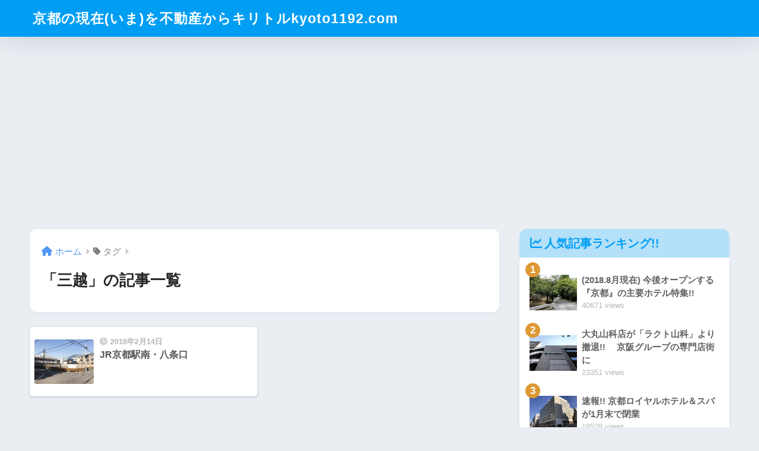

--- FILE ---
content_type: text/html; charset=utf-8
request_url: https://www.google.com/recaptcha/api2/aframe
body_size: 269
content:
<!DOCTYPE HTML><html><head><meta http-equiv="content-type" content="text/html; charset=UTF-8"></head><body><script nonce="YYqmix_WWqBS7J4D-Uzjsg">/** Anti-fraud and anti-abuse applications only. See google.com/recaptcha */ try{var clients={'sodar':'https://pagead2.googlesyndication.com/pagead/sodar?'};window.addEventListener("message",function(a){try{if(a.source===window.parent){var b=JSON.parse(a.data);var c=clients[b['id']];if(c){var d=document.createElement('img');d.src=c+b['params']+'&rc='+(localStorage.getItem("rc::a")?sessionStorage.getItem("rc::b"):"");window.document.body.appendChild(d);sessionStorage.setItem("rc::e",parseInt(sessionStorage.getItem("rc::e")||0)+1);localStorage.setItem("rc::h",'1768974595731');}}}catch(b){}});window.parent.postMessage("_grecaptcha_ready", "*");}catch(b){}</script></body></html>